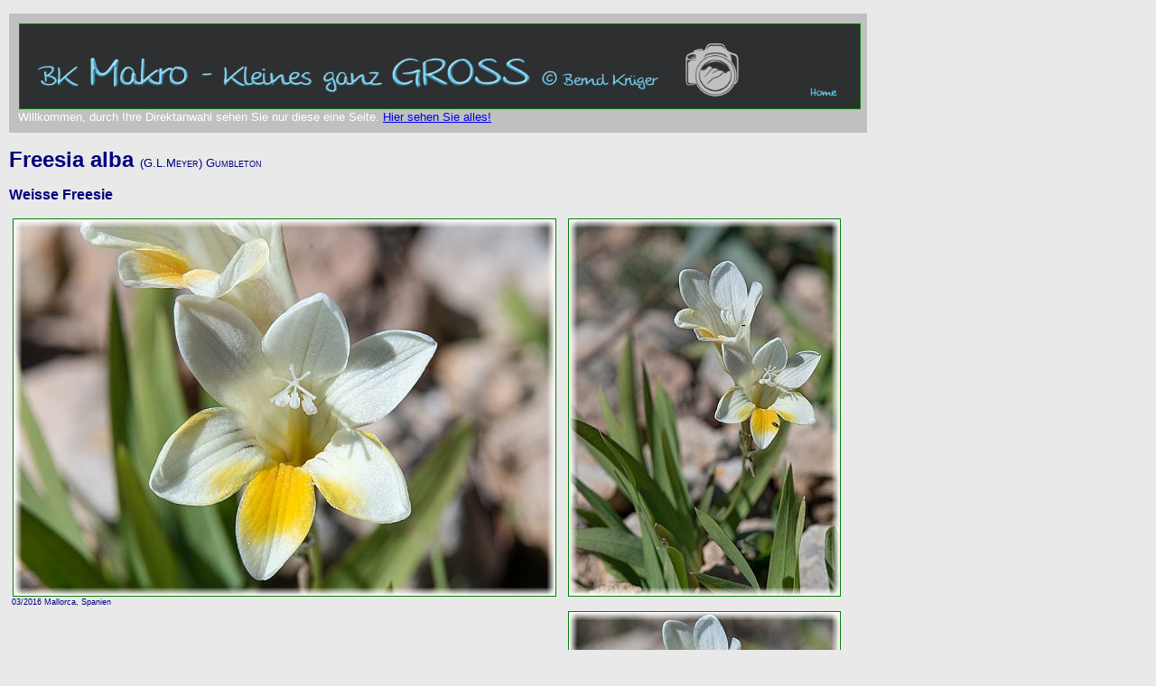

--- FILE ---
content_type: text/html; charset=iso-8859-1
request_url: https://www.bkmakro.de/Makro/Botanik/Iridaceae/Freesia_alba.htm
body_size: 2888
content:
<!DOCTYPE HTML PUBLIC "-//W3C//DTD HTML 4.01 Transitional//EN"
        "http://www.w3.org/TR/html4/loose.dtd">
<html>

<head>
    <meta http-equiv="content-type" content="text/html; charset=ISO-8859-1">
    <meta http-equiv="content-language" content="de">
    <META NAME="robots" CONTENT="index, follow, all">
    <meta name="revisit-after" CONTENT="7 days">        
    <META NAME="description" CONTENT="Makrofotografie mit digitaler Kamera">
    <Title>Freesia alba</Title>
    <META NAME="keywords" CONTENT="Insekten, Fliegen, Wanzen, Kaefer, Libellen, Schmetterlinge, Flechten, Blumen, Mantiden, Entomologie, Pflanzen, Pilze, Digitale Fotografie, Lepidoptera, Coleoptera, Arachnida">
    <META NAME="audience" CONTENT="Fotografie, Makro, Digital, Entomologie, Mantiden, Schmetterlinge, Lepidopterologie">
    <META NAME="Author" CONTENT="Bernd Krueger"> 
    <META NAME="copyright" CONTENT="BK Makro">
    <META name="date" content="2016-03-16">    
    <BASE TARGET="_self">
    <link rel="stylesheet" type="text/css" href="../../Format.css">
    <script type="text/javascript" src="../../../style/fr_hinweis.js"></script>
    </head>
    <body>
    <div id="hinweis" style="display:none" ><img alt="Logo" src="../../../../style/logo.gif" width="100%">
    Willkommen, durch Ihre Direktanwahl sehen Sie nur diese eine Seite. <a href="../../../index.htm">Hier sehen Sie alles!</a>
    </div>
    
<h1>Freesia alba
    <span class="style6">(G.L.Meyer) Gumbleton</span></h1>
    <h2>Weisse Freesie</h2>

<table width="930">
  <tr>
    <td colspan="2" class="style12">
	<img alt="Freesia alba" height="417" src="Bilder/Freesia%20alba.jpg" width="600"><br>03/2016 Mallorca, Spanien</td>
    <td valign="top">
	<img alt="Freesia alba" height="417" src="Bilder/Freesia%20alba%202.jpg" width="300"></td>
  </tr>
  <tr>
    <td>
	<table width="290">
		<tr>
			<td class="style3"><b>Verbreitung: </b>ursprünglich Südafrika, Lesotho und Swasiland, eingebürgert in vielen Ländern</td>
		</tr>
		<tr>
			<td class="style3"><b>Lebensraum: </b>sonnige Flächen</td>
		</tr>
		<tr>
			<td class="style3"><b>Boden: </b>frisch und feucht</td>
		</tr>
		<tr>
			<td class="style3"><b>Blühzeit: </b>März</td>
		</tr>
		<tr>
			<td class="style3"><b>Höhe: </b>12 bis 40 cm</td>
		</tr>
		<tr>
			<td class="style3"><b>Synonyme: </b><span class="style12">Freesia picta N.E.Br.; Freesia refracta var. alba; Freesia gentilis N.E.Br.; Freesia herbertii N.E.Br.; 
			Freesia leichtlinii subsp. alba (G.L.Mey.) J.C.Manning &amp; Goldblatt</span></td>
		</tr>
	</table>
	  </td>
    <td></td>
    <td>
	<img alt="Freesia alba" height="225" src="Bilder/Freesia%20alba%203.jpg" width="300"></td>
  </tr>
  <tr>
    <td></td>
    <td></td>
    <td></td>
  </tr>
  <tr>
    <td></td>
    <td></td>
    <td></td>
  </tr>
  </table>


  <script type="text/javascript" language="JavaScript">
  <!--
  if(top.frames.length < 1)
  on_hinweis();
  // -->
  </script>

  </body>


</html>

--- FILE ---
content_type: text/javascript
request_url: https://www.bkmakro.de/style/fr_hinweis.js
body_size: 83
content:
//fr_hinweis
function on_hinweis() {
  if (document.getElementById)
		document.getElementById("hinweis").style.display = "inline";
		document.getElementById("hinweis").style="width:930px; font-size:10pt; font-family:Arial; color:#FFFFFF;padding:10px;background-color:silver;"}